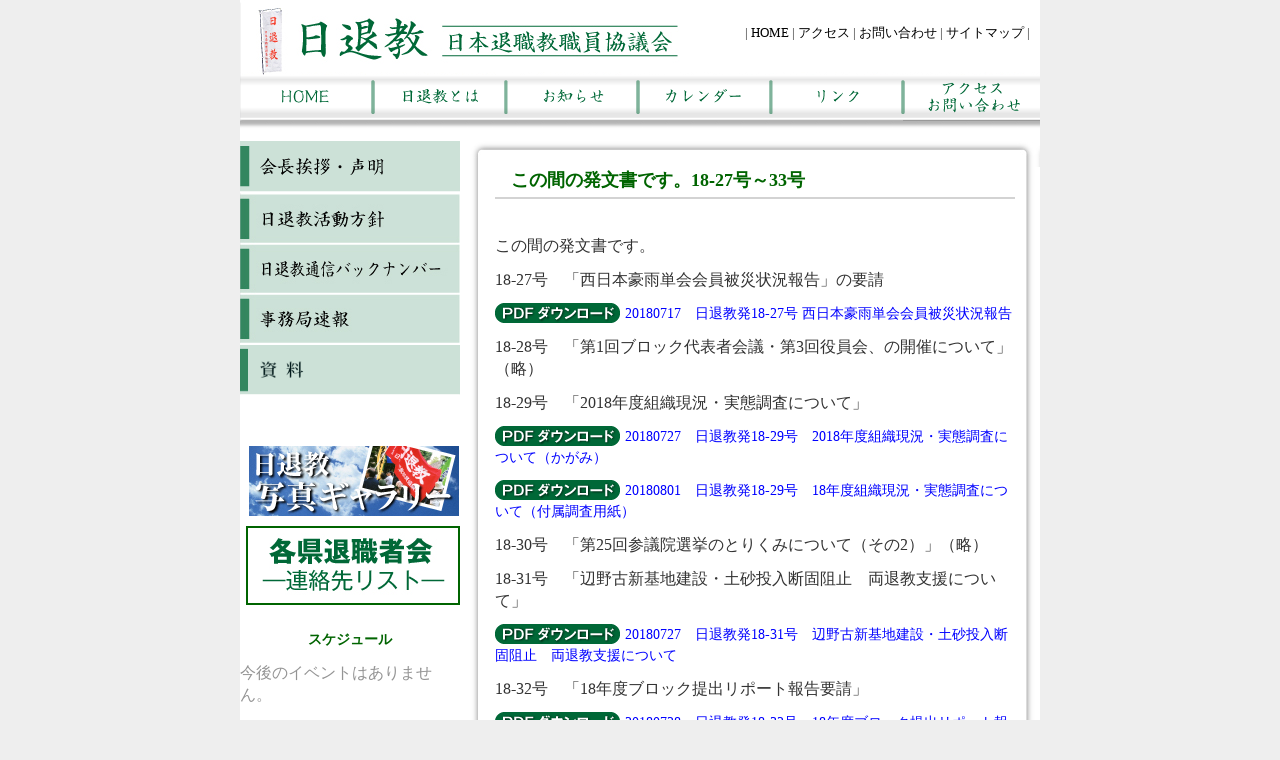

--- FILE ---
content_type: text/html; charset=UTF-8
request_url: https://nittaikyo.com/hatsumonsho/2759/
body_size: 29893
content:
<!DOCTYPE HTML PUBLIC "-//W3C//DTD HTML 4.01 Transitional//EN" "http://www.w3.org/TR/html4/loose.dtd">
<html lang="ja"><!-- ヘッダファイル-->
	<head>
		<meta http-equiv="Content-Type" content="text/html; charset=utf-8">
		<link rel="stylesheet" type="text/css" href="https://nittaikyo.com/wordpress/wp-content/themes/nittaikyo/style.css">
<!-- 		<link rel="stylesheet" type="text/css" href="css/layout.css"> -->
		<meta http-equiv="Content-Script-Type" content="text/javascript"><!-- javascript定義*/ -->
		<meta name="author" content="nittaikyo"><!-- 作者のメタ*/ -->
		<script src="https://nittaikyo.com/wordpress/wp-content/themes/nittaikyo/js/new.js" charset="utf-8"></script>
		
		
		<!-- All in One SEO 4.4.3 - aioseo.com -->
		<title>この間の発文書です。18-27号～33号 | 日退教｜日本退職教職員協議会</title>
		<meta name="robots" content="max-snippet:-1, max-image-preview:large, max-video-preview:-1" />
		<link rel="canonical" href="https://nittaikyo.com/hatsumonsho/2759/" />
		<meta name="generator" content="All in One SEO (AIOSEO) 4.4.3" />
		<meta property="og:locale" content="ja_JP" />
		<meta property="og:site_name" content="日退教｜日本退職教職員協議会 | 日退教のホームページです" />
		<meta property="og:type" content="article" />
		<meta property="og:title" content="この間の発文書です。18-27号～33号 | 日退教｜日本退職教職員協議会" />
		<meta property="og:url" content="https://nittaikyo.com/hatsumonsho/2759/" />
		<meta property="article:published_time" content="2018-08-06T05:58:50+00:00" />
		<meta property="article:modified_time" content="2018-08-07T08:50:21+00:00" />
		<meta name="twitter:card" content="summary" />
		<meta name="twitter:title" content="この間の発文書です。18-27号～33号 | 日退教｜日本退職教職員協議会" />
		<script type="application/ld+json" class="aioseo-schema">
			{"@context":"https:\/\/schema.org","@graph":[{"@type":"Article","@id":"https:\/\/nittaikyo.com\/hatsumonsho\/2759\/#article","name":"\u3053\u306e\u9593\u306e\u767a\u6587\u66f8\u3067\u3059\u300218-27\u53f7\uff5e33\u53f7 | \u65e5\u9000\u6559\uff5c\u65e5\u672c\u9000\u8077\u6559\u8077\u54e1\u5354\u8b70\u4f1a","headline":"\u3053\u306e\u9593\u306e\u767a\u6587\u66f8\u3067\u3059\u300218-27\u53f7\uff5e33\u53f7","author":{"@id":"https:\/\/nittaikyo.com\/author\/ntk-user\/#author"},"publisher":{"@id":"https:\/\/nittaikyo.com\/#organization"},"datePublished":"2018-08-06T05:58:50+09:00","dateModified":"2018-08-07T08:50:21+09:00","inLanguage":"ja","mainEntityOfPage":{"@id":"https:\/\/nittaikyo.com\/hatsumonsho\/2759\/#webpage"},"isPartOf":{"@id":"https:\/\/nittaikyo.com\/hatsumonsho\/2759\/#webpage"},"articleSection":"\u767a\u6587\u66f8"},{"@type":"BreadcrumbList","@id":"https:\/\/nittaikyo.com\/hatsumonsho\/2759\/#breadcrumblist","itemListElement":[{"@type":"ListItem","@id":"https:\/\/nittaikyo.com\/#listItem","position":1,"item":{"@type":"WebPage","@id":"https:\/\/nittaikyo.com\/","name":"\u30db\u30fc\u30e0","description":"\u65e5\u9000\u6559\u306e\u30db\u30fc\u30e0\u30da\u30fc\u30b8\u3067\u3059","url":"https:\/\/nittaikyo.com\/"},"nextItem":"https:\/\/nittaikyo.com\/category\/hatsumonsho\/#listItem"},{"@type":"ListItem","@id":"https:\/\/nittaikyo.com\/category\/hatsumonsho\/#listItem","position":2,"item":{"@type":"WebPage","@id":"https:\/\/nittaikyo.com\/category\/hatsumonsho\/","name":"\u767a\u6587\u66f8","url":"https:\/\/nittaikyo.com\/category\/hatsumonsho\/"},"previousItem":"https:\/\/nittaikyo.com\/#listItem"}]},{"@type":"Organization","@id":"https:\/\/nittaikyo.com\/#organization","name":"\u65e5\u9000\u6559\uff5c\u65e5\u672c\u9000\u8077\u6559\u8077\u54e1\u5354\u8b70\u4f1a","url":"https:\/\/nittaikyo.com\/"},{"@type":"Person","@id":"https:\/\/nittaikyo.com\/author\/ntk-user\/#author","url":"https:\/\/nittaikyo.com\/author\/ntk-user\/","name":"\u90a6\u660e\u7af9\u7530","image":{"@type":"ImageObject","@id":"https:\/\/nittaikyo.com\/hatsumonsho\/2759\/#authorImage","url":"https:\/\/secure.gravatar.com\/avatar\/50090421bb45f2ceccacef5cfceb6957?s=96&d=mm&r=g","width":96,"height":96,"caption":"\u90a6\u660e\u7af9\u7530"}},{"@type":"WebPage","@id":"https:\/\/nittaikyo.com\/hatsumonsho\/2759\/#webpage","url":"https:\/\/nittaikyo.com\/hatsumonsho\/2759\/","name":"\u3053\u306e\u9593\u306e\u767a\u6587\u66f8\u3067\u3059\u300218-27\u53f7\uff5e33\u53f7 | \u65e5\u9000\u6559\uff5c\u65e5\u672c\u9000\u8077\u6559\u8077\u54e1\u5354\u8b70\u4f1a","inLanguage":"ja","isPartOf":{"@id":"https:\/\/nittaikyo.com\/#website"},"breadcrumb":{"@id":"https:\/\/nittaikyo.com\/hatsumonsho\/2759\/#breadcrumblist"},"author":{"@id":"https:\/\/nittaikyo.com\/author\/ntk-user\/#author"},"creator":{"@id":"https:\/\/nittaikyo.com\/author\/ntk-user\/#author"},"datePublished":"2018-08-06T05:58:50+09:00","dateModified":"2018-08-07T08:50:21+09:00"},{"@type":"WebSite","@id":"https:\/\/nittaikyo.com\/#website","url":"https:\/\/nittaikyo.com\/","name":"\u65e5\u9000\u6559\uff5c\u65e5\u672c\u9000\u8077\u6559\u8077\u54e1\u5354\u8b70\u4f1a","description":"\u65e5\u9000\u6559\u306e\u30db\u30fc\u30e0\u30da\u30fc\u30b8\u3067\u3059","inLanguage":"ja","publisher":{"@id":"https:\/\/nittaikyo.com\/#organization"}}]}
		</script>
		<script type="text/javascript" >
			window.ga=window.ga||function(){(ga.q=ga.q||[]).push(arguments)};ga.l=+new Date;
			ga('create', "UA-162417619-1", 'auto');
			ga('send', 'pageview');
		</script>
		<script async src="https://www.google-analytics.com/analytics.js"></script>
		<!-- All in One SEO -->

<link rel="alternate" type="application/rss+xml" title="日退教｜日本退職教職員協議会 &raquo; この間の発文書です。18-27号～33号 のコメントのフィード" href="https://nittaikyo.com/hatsumonsho/2759/feed/" />
<script type="text/javascript">
window._wpemojiSettings = {"baseUrl":"https:\/\/s.w.org\/images\/core\/emoji\/14.0.0\/72x72\/","ext":".png","svgUrl":"https:\/\/s.w.org\/images\/core\/emoji\/14.0.0\/svg\/","svgExt":".svg","source":{"concatemoji":"https:\/\/nittaikyo.com\/wordpress\/wp-includes\/js\/wp-emoji-release.min.js?ver=6.2.8"}};
/*! This file is auto-generated */
!function(e,a,t){var n,r,o,i=a.createElement("canvas"),p=i.getContext&&i.getContext("2d");function s(e,t){p.clearRect(0,0,i.width,i.height),p.fillText(e,0,0);e=i.toDataURL();return p.clearRect(0,0,i.width,i.height),p.fillText(t,0,0),e===i.toDataURL()}function c(e){var t=a.createElement("script");t.src=e,t.defer=t.type="text/javascript",a.getElementsByTagName("head")[0].appendChild(t)}for(o=Array("flag","emoji"),t.supports={everything:!0,everythingExceptFlag:!0},r=0;r<o.length;r++)t.supports[o[r]]=function(e){if(p&&p.fillText)switch(p.textBaseline="top",p.font="600 32px Arial",e){case"flag":return s("\ud83c\udff3\ufe0f\u200d\u26a7\ufe0f","\ud83c\udff3\ufe0f\u200b\u26a7\ufe0f")?!1:!s("\ud83c\uddfa\ud83c\uddf3","\ud83c\uddfa\u200b\ud83c\uddf3")&&!s("\ud83c\udff4\udb40\udc67\udb40\udc62\udb40\udc65\udb40\udc6e\udb40\udc67\udb40\udc7f","\ud83c\udff4\u200b\udb40\udc67\u200b\udb40\udc62\u200b\udb40\udc65\u200b\udb40\udc6e\u200b\udb40\udc67\u200b\udb40\udc7f");case"emoji":return!s("\ud83e\udef1\ud83c\udffb\u200d\ud83e\udef2\ud83c\udfff","\ud83e\udef1\ud83c\udffb\u200b\ud83e\udef2\ud83c\udfff")}return!1}(o[r]),t.supports.everything=t.supports.everything&&t.supports[o[r]],"flag"!==o[r]&&(t.supports.everythingExceptFlag=t.supports.everythingExceptFlag&&t.supports[o[r]]);t.supports.everythingExceptFlag=t.supports.everythingExceptFlag&&!t.supports.flag,t.DOMReady=!1,t.readyCallback=function(){t.DOMReady=!0},t.supports.everything||(n=function(){t.readyCallback()},a.addEventListener?(a.addEventListener("DOMContentLoaded",n,!1),e.addEventListener("load",n,!1)):(e.attachEvent("onload",n),a.attachEvent("onreadystatechange",function(){"complete"===a.readyState&&t.readyCallback()})),(e=t.source||{}).concatemoji?c(e.concatemoji):e.wpemoji&&e.twemoji&&(c(e.twemoji),c(e.wpemoji)))}(window,document,window._wpemojiSettings);
</script>
<style type="text/css">
img.wp-smiley,
img.emoji {
	display: inline !important;
	border: none !important;
	box-shadow: none !important;
	height: 1em !important;
	width: 1em !important;
	margin: 0 0.07em !important;
	vertical-align: -0.1em !important;
	background: none !important;
	padding: 0 !important;
}
</style>
	<link rel='stylesheet' id='ai1ec_style-css' href='//nittaikyo.com/wordpress/wp-content/plugins/all-in-one-event-calendar/cache/7f4fb401_ai1ec_parsed_css.css?ver=3.0.0' type='text/css' media='all' />
<link rel='stylesheet' id='wp-block-library-css' href='https://nittaikyo.com/wordpress/wp-includes/css/dist/block-library/style.min.css?ver=6.2.8' type='text/css' media='all' />
<link rel='stylesheet' id='classic-theme-styles-css' href='https://nittaikyo.com/wordpress/wp-includes/css/classic-themes.min.css?ver=6.2.8' type='text/css' media='all' />
<style id='global-styles-inline-css' type='text/css'>
body{--wp--preset--color--black: #000000;--wp--preset--color--cyan-bluish-gray: #abb8c3;--wp--preset--color--white: #ffffff;--wp--preset--color--pale-pink: #f78da7;--wp--preset--color--vivid-red: #cf2e2e;--wp--preset--color--luminous-vivid-orange: #ff6900;--wp--preset--color--luminous-vivid-amber: #fcb900;--wp--preset--color--light-green-cyan: #7bdcb5;--wp--preset--color--vivid-green-cyan: #00d084;--wp--preset--color--pale-cyan-blue: #8ed1fc;--wp--preset--color--vivid-cyan-blue: #0693e3;--wp--preset--color--vivid-purple: #9b51e0;--wp--preset--gradient--vivid-cyan-blue-to-vivid-purple: linear-gradient(135deg,rgba(6,147,227,1) 0%,rgb(155,81,224) 100%);--wp--preset--gradient--light-green-cyan-to-vivid-green-cyan: linear-gradient(135deg,rgb(122,220,180) 0%,rgb(0,208,130) 100%);--wp--preset--gradient--luminous-vivid-amber-to-luminous-vivid-orange: linear-gradient(135deg,rgba(252,185,0,1) 0%,rgba(255,105,0,1) 100%);--wp--preset--gradient--luminous-vivid-orange-to-vivid-red: linear-gradient(135deg,rgba(255,105,0,1) 0%,rgb(207,46,46) 100%);--wp--preset--gradient--very-light-gray-to-cyan-bluish-gray: linear-gradient(135deg,rgb(238,238,238) 0%,rgb(169,184,195) 100%);--wp--preset--gradient--cool-to-warm-spectrum: linear-gradient(135deg,rgb(74,234,220) 0%,rgb(151,120,209) 20%,rgb(207,42,186) 40%,rgb(238,44,130) 60%,rgb(251,105,98) 80%,rgb(254,248,76) 100%);--wp--preset--gradient--blush-light-purple: linear-gradient(135deg,rgb(255,206,236) 0%,rgb(152,150,240) 100%);--wp--preset--gradient--blush-bordeaux: linear-gradient(135deg,rgb(254,205,165) 0%,rgb(254,45,45) 50%,rgb(107,0,62) 100%);--wp--preset--gradient--luminous-dusk: linear-gradient(135deg,rgb(255,203,112) 0%,rgb(199,81,192) 50%,rgb(65,88,208) 100%);--wp--preset--gradient--pale-ocean: linear-gradient(135deg,rgb(255,245,203) 0%,rgb(182,227,212) 50%,rgb(51,167,181) 100%);--wp--preset--gradient--electric-grass: linear-gradient(135deg,rgb(202,248,128) 0%,rgb(113,206,126) 100%);--wp--preset--gradient--midnight: linear-gradient(135deg,rgb(2,3,129) 0%,rgb(40,116,252) 100%);--wp--preset--duotone--dark-grayscale: url('#wp-duotone-dark-grayscale');--wp--preset--duotone--grayscale: url('#wp-duotone-grayscale');--wp--preset--duotone--purple-yellow: url('#wp-duotone-purple-yellow');--wp--preset--duotone--blue-red: url('#wp-duotone-blue-red');--wp--preset--duotone--midnight: url('#wp-duotone-midnight');--wp--preset--duotone--magenta-yellow: url('#wp-duotone-magenta-yellow');--wp--preset--duotone--purple-green: url('#wp-duotone-purple-green');--wp--preset--duotone--blue-orange: url('#wp-duotone-blue-orange');--wp--preset--font-size--small: 13px;--wp--preset--font-size--medium: 20px;--wp--preset--font-size--large: 36px;--wp--preset--font-size--x-large: 42px;--wp--preset--spacing--20: 0.44rem;--wp--preset--spacing--30: 0.67rem;--wp--preset--spacing--40: 1rem;--wp--preset--spacing--50: 1.5rem;--wp--preset--spacing--60: 2.25rem;--wp--preset--spacing--70: 3.38rem;--wp--preset--spacing--80: 5.06rem;--wp--preset--shadow--natural: 6px 6px 9px rgba(0, 0, 0, 0.2);--wp--preset--shadow--deep: 12px 12px 50px rgba(0, 0, 0, 0.4);--wp--preset--shadow--sharp: 6px 6px 0px rgba(0, 0, 0, 0.2);--wp--preset--shadow--outlined: 6px 6px 0px -3px rgba(255, 255, 255, 1), 6px 6px rgba(0, 0, 0, 1);--wp--preset--shadow--crisp: 6px 6px 0px rgba(0, 0, 0, 1);}:where(.is-layout-flex){gap: 0.5em;}body .is-layout-flow > .alignleft{float: left;margin-inline-start: 0;margin-inline-end: 2em;}body .is-layout-flow > .alignright{float: right;margin-inline-start: 2em;margin-inline-end: 0;}body .is-layout-flow > .aligncenter{margin-left: auto !important;margin-right: auto !important;}body .is-layout-constrained > .alignleft{float: left;margin-inline-start: 0;margin-inline-end: 2em;}body .is-layout-constrained > .alignright{float: right;margin-inline-start: 2em;margin-inline-end: 0;}body .is-layout-constrained > .aligncenter{margin-left: auto !important;margin-right: auto !important;}body .is-layout-constrained > :where(:not(.alignleft):not(.alignright):not(.alignfull)){max-width: var(--wp--style--global--content-size);margin-left: auto !important;margin-right: auto !important;}body .is-layout-constrained > .alignwide{max-width: var(--wp--style--global--wide-size);}body .is-layout-flex{display: flex;}body .is-layout-flex{flex-wrap: wrap;align-items: center;}body .is-layout-flex > *{margin: 0;}:where(.wp-block-columns.is-layout-flex){gap: 2em;}.has-black-color{color: var(--wp--preset--color--black) !important;}.has-cyan-bluish-gray-color{color: var(--wp--preset--color--cyan-bluish-gray) !important;}.has-white-color{color: var(--wp--preset--color--white) !important;}.has-pale-pink-color{color: var(--wp--preset--color--pale-pink) !important;}.has-vivid-red-color{color: var(--wp--preset--color--vivid-red) !important;}.has-luminous-vivid-orange-color{color: var(--wp--preset--color--luminous-vivid-orange) !important;}.has-luminous-vivid-amber-color{color: var(--wp--preset--color--luminous-vivid-amber) !important;}.has-light-green-cyan-color{color: var(--wp--preset--color--light-green-cyan) !important;}.has-vivid-green-cyan-color{color: var(--wp--preset--color--vivid-green-cyan) !important;}.has-pale-cyan-blue-color{color: var(--wp--preset--color--pale-cyan-blue) !important;}.has-vivid-cyan-blue-color{color: var(--wp--preset--color--vivid-cyan-blue) !important;}.has-vivid-purple-color{color: var(--wp--preset--color--vivid-purple) !important;}.has-black-background-color{background-color: var(--wp--preset--color--black) !important;}.has-cyan-bluish-gray-background-color{background-color: var(--wp--preset--color--cyan-bluish-gray) !important;}.has-white-background-color{background-color: var(--wp--preset--color--white) !important;}.has-pale-pink-background-color{background-color: var(--wp--preset--color--pale-pink) !important;}.has-vivid-red-background-color{background-color: var(--wp--preset--color--vivid-red) !important;}.has-luminous-vivid-orange-background-color{background-color: var(--wp--preset--color--luminous-vivid-orange) !important;}.has-luminous-vivid-amber-background-color{background-color: var(--wp--preset--color--luminous-vivid-amber) !important;}.has-light-green-cyan-background-color{background-color: var(--wp--preset--color--light-green-cyan) !important;}.has-vivid-green-cyan-background-color{background-color: var(--wp--preset--color--vivid-green-cyan) !important;}.has-pale-cyan-blue-background-color{background-color: var(--wp--preset--color--pale-cyan-blue) !important;}.has-vivid-cyan-blue-background-color{background-color: var(--wp--preset--color--vivid-cyan-blue) !important;}.has-vivid-purple-background-color{background-color: var(--wp--preset--color--vivid-purple) !important;}.has-black-border-color{border-color: var(--wp--preset--color--black) !important;}.has-cyan-bluish-gray-border-color{border-color: var(--wp--preset--color--cyan-bluish-gray) !important;}.has-white-border-color{border-color: var(--wp--preset--color--white) !important;}.has-pale-pink-border-color{border-color: var(--wp--preset--color--pale-pink) !important;}.has-vivid-red-border-color{border-color: var(--wp--preset--color--vivid-red) !important;}.has-luminous-vivid-orange-border-color{border-color: var(--wp--preset--color--luminous-vivid-orange) !important;}.has-luminous-vivid-amber-border-color{border-color: var(--wp--preset--color--luminous-vivid-amber) !important;}.has-light-green-cyan-border-color{border-color: var(--wp--preset--color--light-green-cyan) !important;}.has-vivid-green-cyan-border-color{border-color: var(--wp--preset--color--vivid-green-cyan) !important;}.has-pale-cyan-blue-border-color{border-color: var(--wp--preset--color--pale-cyan-blue) !important;}.has-vivid-cyan-blue-border-color{border-color: var(--wp--preset--color--vivid-cyan-blue) !important;}.has-vivid-purple-border-color{border-color: var(--wp--preset--color--vivid-purple) !important;}.has-vivid-cyan-blue-to-vivid-purple-gradient-background{background: var(--wp--preset--gradient--vivid-cyan-blue-to-vivid-purple) !important;}.has-light-green-cyan-to-vivid-green-cyan-gradient-background{background: var(--wp--preset--gradient--light-green-cyan-to-vivid-green-cyan) !important;}.has-luminous-vivid-amber-to-luminous-vivid-orange-gradient-background{background: var(--wp--preset--gradient--luminous-vivid-amber-to-luminous-vivid-orange) !important;}.has-luminous-vivid-orange-to-vivid-red-gradient-background{background: var(--wp--preset--gradient--luminous-vivid-orange-to-vivid-red) !important;}.has-very-light-gray-to-cyan-bluish-gray-gradient-background{background: var(--wp--preset--gradient--very-light-gray-to-cyan-bluish-gray) !important;}.has-cool-to-warm-spectrum-gradient-background{background: var(--wp--preset--gradient--cool-to-warm-spectrum) !important;}.has-blush-light-purple-gradient-background{background: var(--wp--preset--gradient--blush-light-purple) !important;}.has-blush-bordeaux-gradient-background{background: var(--wp--preset--gradient--blush-bordeaux) !important;}.has-luminous-dusk-gradient-background{background: var(--wp--preset--gradient--luminous-dusk) !important;}.has-pale-ocean-gradient-background{background: var(--wp--preset--gradient--pale-ocean) !important;}.has-electric-grass-gradient-background{background: var(--wp--preset--gradient--electric-grass) !important;}.has-midnight-gradient-background{background: var(--wp--preset--gradient--midnight) !important;}.has-small-font-size{font-size: var(--wp--preset--font-size--small) !important;}.has-medium-font-size{font-size: var(--wp--preset--font-size--medium) !important;}.has-large-font-size{font-size: var(--wp--preset--font-size--large) !important;}.has-x-large-font-size{font-size: var(--wp--preset--font-size--x-large) !important;}
.wp-block-navigation a:where(:not(.wp-element-button)){color: inherit;}
:where(.wp-block-columns.is-layout-flex){gap: 2em;}
.wp-block-pullquote{font-size: 1.5em;line-height: 1.6;}
</style>
<link rel="https://api.w.org/" href="https://nittaikyo.com/wp-json/" /><link rel="alternate" type="application/json" href="https://nittaikyo.com/wp-json/wp/v2/posts/2759" /><link rel="EditURI" type="application/rsd+xml" title="RSD" href="https://nittaikyo.com/wordpress/xmlrpc.php?rsd" />
<link rel="wlwmanifest" type="application/wlwmanifest+xml" href="https://nittaikyo.com/wordpress/wp-includes/wlwmanifest.xml" />
<meta name="generator" content="WordPress 6.2.8" />
<link rel='shortlink' href='https://nittaikyo.com/?p=2759' />
<link rel="alternate" type="application/json+oembed" href="https://nittaikyo.com/wp-json/oembed/1.0/embed?url=https%3A%2F%2Fnittaikyo.com%2Fhatsumonsho%2F2759%2F" />
<link rel="alternate" type="text/xml+oembed" href="https://nittaikyo.com/wp-json/oembed/1.0/embed?url=https%3A%2F%2Fnittaikyo.com%2Fhatsumonsho%2F2759%2F&#038;format=xml" />
		<style type="text/css" id="wp-custom-css">
			#gototaikyo{
 width:210px;
 height:60px;
 margin-top:10px;
 margin-left:6px;
 text-align: right;
 border: 2px solid darkgreen;
}		</style>
			</head>
	<!-- ボディファイル-->	
	<body><!--ヘッダ部分 -->
	<div id="wrapper">
	<div id="header-post">
	<div class="title_header">
	<p class="header_link">
		| <a href="https://nittaikyo.com/">HOME</a> | <a href="https://nittaikyo.com/access/">アクセス</a> | <a href="https://nittaikyo.com/mail/">お問い合わせ</a> | <a href="https://nittaikyo.com/sitemap/">サイトマップ</a> |</p>
	</div><!-- title_header -->
	<nav id="global_nav" class="menu-global-container"><ul id="menu-global" class="menu"><li id="menu-item-59" class="menu-item menu-item-type-post_type menu-item-object-page menu-item-home menu-item-59"><a href="https://nittaikyo.com/">トップページ</a></li>
<li id="menu-item-69" class="menu-item menu-item-type-post_type menu-item-object-page menu-item-has-children menu-item-69"><a href="https://nittaikyo.com/about/">日退教とは</a>
<ul class="sub-menu">
	<li id="menu-item-71" class="menu-item menu-item-type-post_type menu-item-object-page menu-item-71"><a href="https://nittaikyo.com/about/aisatsu/">会長挨拶・声明</a></li>
	<li id="menu-item-70" class="menu-item menu-item-type-post_type menu-item-object-page menu-item-70"><a href="https://nittaikyo.com/about/houshin/">日退教活動方針</a></li>
	<li id="menu-item-106" class="menu-item menu-item-type-post_type menu-item-object-page menu-item-106"><a href="https://nittaikyo.com/about/organization/">組織概要</a></li>
	<li id="menu-item-357" class="menu-item menu-item-type-post_type menu-item-object-page menu-item-357"><a href="https://nittaikyo.com/about/kaisoku/">日退教　会則</a></li>
</ul>
</li>
<li id="menu-item-63" class="menu-item menu-item-type-post_type menu-item-object-page menu-item-has-children menu-item-63"><a href="https://nittaikyo.com/news/">お知らせ</a>
<ul class="sub-menu">
	<li id="menu-item-114" class="menu-item menu-item-type-post_type menu-item-object-page menu-item-114"><a href="https://nittaikyo.com/news/topics/">トッピクス</a></li>
	<li id="menu-item-64" class="menu-item menu-item-type-post_type menu-item-object-page menu-item-64"><a href="https://nittaikyo.com/news/hatsumonsho/">発文書</a></li>
	<li id="menu-item-66" class="menu-item menu-item-type-post_type menu-item-object-page menu-item-66"><a href="https://nittaikyo.com/news/newspaper/">日退教通信</a></li>
	<li id="menu-item-65" class="menu-item menu-item-type-post_type menu-item-object-page menu-item-65"><a href="https://nittaikyo.com/news/flash-report/">事務局速報</a></li>
	<li id="menu-item-3952" class="menu-item menu-item-type-post_type menu-item-object-page menu-item-3952"><a href="https://nittaikyo.com/news/material/">資料</a></li>
</ul>
</li>
<li id="menu-item-103" class="menu-item menu-item-type-custom menu-item-object-custom menu-item-103"><a title="calendar" href="https://nittaikyo.com/calendar/">カレンダー</a></li>
<li id="menu-item-932" class="menu-item menu-item-type-post_type menu-item-object-page menu-item-932"><a href="https://nittaikyo.com/link/">リンク</a></li>
<li id="menu-item-60" class="menu-item menu-item-type-post_type menu-item-object-page menu-item-60"><a href="https://nittaikyo.com/mail/">アクセス・お問い合わせ</a></li>
</ul></nav>	<div id="menu-blank"></div>
	<div id="menu-shadow"></div>
	</div><!-- header -->

	<div id="contents-body">

	<div id="sidebar">
	<ul id="top-sidebar">
		<li id="top-sidebar00"><a href="http://nittaikyo.com/about/aisatsu/" ><img src="https://nittaikyo.com/wordpress/wp-content/themes/nittaikyo/images/sidebar00_kaicho-aisatsu.png" alt="会長挨拶・声明" width="220" height="52" /></a></li>
		<li id="top-sidebar01"><a href="http://nittaikyo.com/about/houshin/" ><img src="https://nittaikyo.com/wordpress/wp-content/themes/nittaikyo/images/sidebar01_katsudouhousin.png" alt="日退教活動方針" width="220" height="50" /></a></li>
		<li id="top-sidebar02"><a href="http://nittaikyo.com/news/newspaper/" ><img src="https://nittaikyo.com/wordpress/wp-content/themes/nittaikyo/images/sidebar02_newsbacknumber.png" alt="日退教通信バックナンバー" width="220" height="50" /></a></li>
		<li id="top-sidebar03"><a href="http://nittaikyo.com/news/flash-report/" ><img src="https://nittaikyo.com/wordpress/wp-content/themes/nittaikyo/images/sidebar03_sokuhou.png" alt="事務局速報" width="220" height="50" /></a></li>
		<li id="top-sidebar04"><a href="http://nittaikyo.com/news/material/" ><img src="https://nittaikyo.com/wordpress/wp-content/themes/nittaikyo/images/sidebar04_material.png" alt="事務局速報" width="220" height="50" style="margin-top:0.1rem;"/></a></li>
	</ul>
		<br>
				<div id="photogallery">
		<a href="http://nittaikyo.com/photogallery/" ><img src="https://nittaikyo.com/wordpress/wp-content/themes/nittaikyo/images/banar_gallary.jpg" alt="日退教写真ギャラリー" width="210" height="70" /></a> 
	</div>

	<div id="kakuken">
		<a href="http://nittaikyo.com/kakuken-list/" ><img src="https://nittaikyo.com/wordpress/wp-content/themes/nittaikyo/images/banner_kakuken.png" alt="各県退職者会 ―連絡先リスト―" width="210" height="70" /></a> 
	</div>
	<br>
	<div>

	<h4>スケジュール</h4>

<style>
<!--

-->
</style>
<div class="timely ai1ec-agenda-widget-view ai1ec-clearfix">

			<p class="ai1ec-no-results">
			今後のイベントはありません。
		</p>
	 
	 
</div>



</div>
	<div id="jtu">
		<a href="http://www.jtu-net.or.jp/top.html" target="_blank" ><img src="https://nittaikyo.com/wordpress/wp-content/themes/nittaikyo/images/banner_jtu.png" alt="JTU　日本教職員組合" width="210" height="55" /></a>
	</div>

	<div id="kyousyokuinkyousai">
		<a href="http://www.kyousyokuin.or.jp/index.html" target="_blank" ><img src="https://nittaikyo.com/wordpress/wp-content/themes/nittaikyo/images/banner_kksr01R01.jpg" alt="教職員共済" width="190" height="65" /></a>
	</div>
		<div id="taishokusharengou">
		<a href="http://tr.jtuc-rengo.jp" target="_blank" ><img src="https://nittaikyo.com/wordpress/wp-content/themes/nittaikyo/images/taishokusharengou_banner.jpg" alt="退職者連合" width="209" height="65" /></a>
	</div>
	<div id="gototaikyo">
		<a href="http://www.no1boy.com/grtu/index.html" target="_blank" ><img src="https://nittaikyo.com/wordpress/wp-content/themes/nittaikyo/images/B-Taikyo001.jpg" alt="五島退教協" width="200" height="60" /></a>
	</div>
<br>
	</div><!-- sidebar -->

	<div id="contents">
		<div id="post-header"></div>
				<div id="post_article">
		<h2 id="post-title">この間の発文書です。18-27号～33号 </h2>
		<br>
			<p>この間の発文書です。</p>
<p>18‐27号　「西日本豪雨単会会員被災状況報告」の要請</p>
<p><a href="https://nittaikyo.com/wordpress/wp-content/uploads/2018/08/20180717　日退教発18-27号-西日本豪雨単会会員被災状況報告.pdf">20180717　日退教発18-27号 西日本豪雨単会会員被災状況報告</a></p>
<p>18‐28号　「第1回ブロック代表者会議・第3回役員会、の開催について」（略）</p>
<p>18‐29号　「2018年度組織現況・実態調査について」</p>
<p><a href="https://nittaikyo.com/wordpress/wp-content/uploads/2018/08/20180727　日退教発18-29号　2018年度組織現況・実態調査について（かがみ）.pdf">20180727　日退教発18-29号　2018年度組織現況・実態調査について（かがみ）</a></p>
<p><a href="https://nittaikyo.com/wordpress/wp-content/uploads/2018/08/20180801　日退教発18-29号　18年度組織現況・実態調査について（付属調査用紙）.pdf">20180801　日退教発18-29号　18年度組織現況・実態調査について（付属調査用紙）</a></p>
<p>18‐30号　「第25回参議院選挙のとりくみについて（その2）」（略）</p>
<p>18‐31号　「辺野古新基地建設・土砂投入断固阻止　両退教支援について」</p>
<p><a href="https://nittaikyo.com/wordpress/wp-content/uploads/2018/08/20180727　日退教発18-31号　辺野古新基地建設・土砂投入断固阻止　両退教支援について.pdf">20180727　日退教発18-31号　辺野古新基地建設・土砂投入断固阻止　両退教支援について</a></p>
<p>18‐32号　「18年度ブロック提出リポート報告要請」</p>
<p><a href="https://nittaikyo.com/wordpress/wp-content/uploads/2018/08/20180728　日退教発18-32号　18年度ブロック提出リポート報告要請　かがみ.pdf">20180728　日退教発18-32号　18年度ブロック提出リポート報告要請　かがみ</a></p>
<p><a href="https://nittaikyo.com/wordpress/wp-content/uploads/2018/08/20180728　日退教発18-32号　18年度ブロック報告書.pdf">20180728　日退教発18-32号　18年度ブロック報告書</a></p>
<p>18‐33号　欠番</p>
<p>18‐34号　「安倍9条改憲NO！安倍政権退陣！8.19国会議員会館前行動（仮称）のご案内（紹介）」</p>
<p><a href="https://nittaikyo.com/wordpress/wp-content/uploads/2018/08/20180802　日退教発18-34号　安倍9条改憲NO！安倍政権退陣！8.19国会議員会館前行動（仮称）のご案内（紹介）.pdf">20180802　日退教発18-34号　安倍9条改憲NO！安倍政権退陣！8.19国会議員会館前行動（仮称）のご案内（紹介）</a></p>
		</div><!-- post_article -->
				<div id="news-list-end"></div>
	</div><!-- contents -->
	</div><!-- contents_body -->
	<div id="footer">
	<p class="footer_link">| <a href="https://nittaikyo.com/">HOME</a> | <a href="https://nittaikyo.com/access/">アクセス</a> | <a href="https://nittaikyo.com/mail/">お問い合わせ</a> | <a href="https://nittaikyo.com/sitemap/">サイトマップ</a> |<br>copyright: nihon taisyoku kyousyokuin kyougikai 2013</p>
	</div><!-- footer -->
	</div><!-- wrapper -->
	<script type='text/javascript' src='https://nittaikyo.com/wordpress/?ai1ec_render_js=common_frontend&#038;is_backend=false&#038;ver=3.0.0' id='ai1ec_requirejs-js'></script>
	</body>
</html>